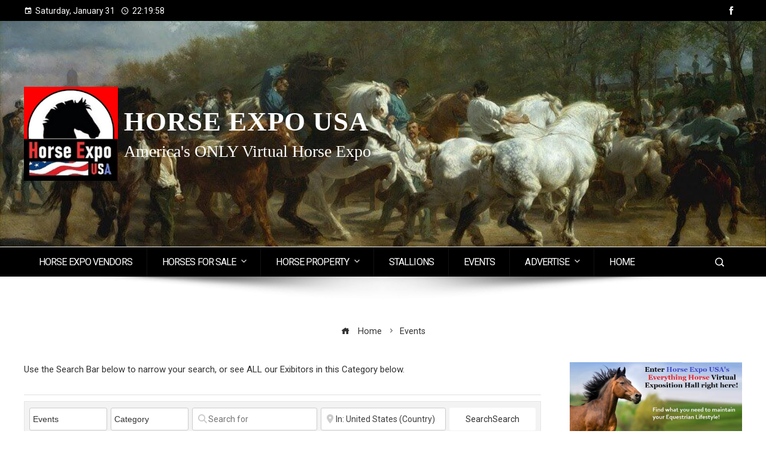

--- FILE ---
content_type: text/css
request_url: https://horseexpousa.com/wp-content/plugins/geodir_list_manager/assets/css/geodir_list_manager_public.css?ver=2.0.0
body_size: 1946
content:
.gd-lists-save-button{cursor:pointer}.gd-lists-save-button div,.gd-lists-save-button a{cursor:pointer}.lity-content .lity-show.gd-list-popup{max-width:400px}.gd-add-to-list-popup .gd-list-select-container-list{max-height:60vh;overflow-y:scroll;border:1px #dedede solid;list-style:none;margin:0;padding:0}.gd-add-to-list-popup .gd-list-select-container-list li{list-style:none;margin:0;padding:0;overflow:hidden}.gd-add-to-list-popup .gd-list-select-container-list li .gd-list-wrap{height:70px;margin:5px;border-bottom:1px #dedede solid}.gd-add-to-list-popup .gd-list-select-container-list li .gd-list-wrap .gd-list-image,.gd-add-to-list-popup .gd-list-select-container-list li .gd-list-wrap .gd-list-info,.gd-add-to-list-popup .gd-list-select-container-list li .gd-list-wrap .gd-list-actions{float:left;padding:0 5px}.gd-add-to-list-popup .gd-list-select-container-list li .gd-list-wrap .gd-list-image img{max-width:60px;border-radius:5px}.gd-add-to-list-popup .gd-list-select-container-list li .gd-list-wrap .gd-list-image i,.gd-add-to-list-popup .gd-list-select-container-list li .gd-list-wrap .gd-list-image svg{font-size:60px;color:#ccc}.gd-add-to-list-popup .gd-list-select-container-list li .gd-list-wrap .gd-list-actions{float:right}.gd-add-to-list-popup .gd-list-select-container-list li .gd-list-wrap .gd-list-actions .gd-list-save-action-link{display:block;margin-top:15px}.gd-add-to-list-popup .gd-list-select-container-list li .gd-list-wrap .gd-list-actions .gd-list-save-action-link.gd-list-action-add{background:#0073aa;padding:7px 15px;text-decoration:none;border-radius:5px;color:#fff;font-size:14px;font-weight:bold}.gd-add-to-list-popup .gd-list-select-container-list li:last-child .gd-list-wrap{border-bottom:none}.geodir-list-loop-actions-container .gd-lists-loop-author-actions{border:1px solid #ebebeb;border-right:none;border-left:none;padding:5px;margin:0;text-align:right}.geodir-list-loop-actions-container .gd-lists-loop-author-actions>span{padding:0 5px}.gd-list-item-wrap-ul{list-style:none;margin:0;padding:0}
/*# sourceMappingURL=geodir_list_manager_public.css.map */
